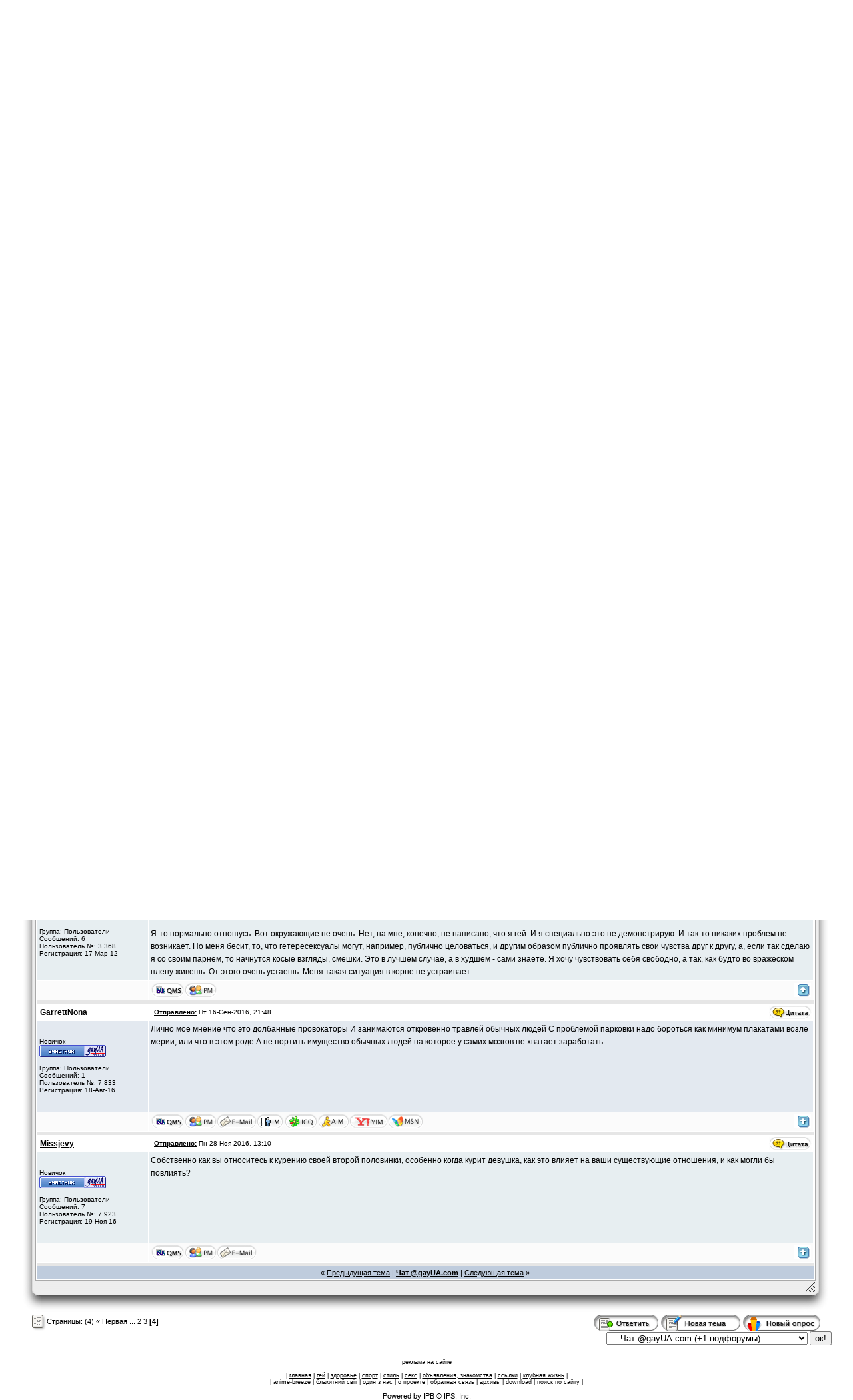

--- FILE ---
content_type: text/html; charset=windows-1251
request_url: http://forum.gayua.com/index.php?showtopic=64&st=30&
body_size: 42899
content:
<!DOCTYPE html PUBLIC "-//W3C//DTD XHTML 1.0 Transitional//EN" "http://www.w3.org/TR/xhtml1/DTD/xhtml1-transitional.dtd"> 
<html xml:lang="en" lang="en" xmlns="http://www.w3.org/1999/xhtml"> 
<head> 
<title>gayUA.com Forum -> Как вы относитесь к публичности своей ориентации?</title> 
<meta http-equiv="content-type" content="text/html; charset=windows-1251" /> 
<link rel="alternate" type="application/rss+xml" title="gayUA.com Forum -> Как вы относитесь к публичности своей ориентации?" href="http://forum.gayua.com/rss.php" /> 
<style type='text/css' media="all">
@import url(css.php?d=4_Mactasti-008/ru.css);
</style> 
 
</head> 

<body>

<div id="ipbwrapper">
<script language='JavaScript' type="text/javascript">
<!--
function buddy_pop() { window.open('index.php?act=buddy&s=6570b4de3224268ec56fcad4f694b8bb','BrowserBuddy','width=250,height=500,resizable=yes,scrollbars=yes'); }
function chat_pop(cw,ch)  { window.open('index.php?s=6570b4de3224268ec56fcad4f694b8bb&act=chat&pop=1','Chat','width='+cw+',height='+ch+',resizable=yes,scrollbars=yes'); }
function multi_page_jump( url_bit, total_posts, per_page )
{
pages = 1; cur_st = parseInt("30"); cur_page  = 1;
if ( total_posts % per_page == 0 ) { pages = total_posts / per_page; }
else { pages = Math.ceil( total_posts / per_page ); }
msg = "Введите номер страницы, к которой хотите перейти." + " " + pages;
if ( cur_st > 0 ) { cur_page = cur_st / per_page; cur_page = cur_page -1; }
show_page = 1;
if ( cur_page < pages )  { show_page = cur_page + 1; }
if ( cur_page >= pages ) { show_page = cur_page - 1; }
else { show_page = cur_page + 1; }
userPage = prompt( msg, show_page );
if ( userPage > 0  ) {
if ( userPage < 1 )     {    userPage = 1;  }
if ( userPage > pages ) { userPage = pages; }
if ( userPage == 1 )    {     start = 0;    }
else { start = (userPage - 1) * per_page; }
window.location = url_bit + "&st=" + start;
}
}
//-->
</script>

<!--IBF.BANNER-->


<table width="100%" border="0" cellpadding="0" cellspacing="0"><tr><td>

<table width="100%" border="0" cellspacing="0" cellpadding="0"><tr>
<td background="style_images/Mactasti-008/ru/header_left.png" width="32" height="25"><img src="style_images/Mactasti-008/ru/header_left.png" width="32" height="25"></td>





<td align="right" valign="top" background="style_images/Mactasti-008/ru/header_middle.png"><a href="http://forum.gayua.com/index.php?s=6570b4de3224268ec56fcad4f694b8bb&amp;act=Help"><img src="style_images/Mactasti-008/ru/header_help.png" height="23" border="0"></a><a href="http://forum.gayua.com/index.php?s=6570b4de3224268ec56fcad4f694b8bb&amp;act=Search&amp;f=12"><img src="style_images/Mactasti-008/ru/header_search.png"  height="23" border="0"></a><a href="http://forum.gayua.com/index.php?s=6570b4de3224268ec56fcad4f694b8bb&amp;act=Members"><img src="style_images/Mactasti-008/ru/header_members.png"  height="23" border="0"></a><a href="http://forum.gayua.com/index.php?s=6570b4de3224268ec56fcad4f694b8bb&amp;act=calendar"><img src="style_images/Mactasti-008/ru/header_calendar.png" height="23" border="0"></a></td>
<td background="style_images/Mactasti-008/ru/header_right.png" width="55" height="25"><img src="style_images/Mactasti-008/ru/header_right.png" width="55" height="25"></td>
</tr>
</table></td>
</tr>
<tr>
<td><table width="100%" border="0" cellspacing="0" cellpadding="0"><tr>
<td background="style_images/Mactasti-008/ru/left.png" width="23"><img src="style_images/Mactasti-008/ru/left.png" width="23" height="1"></td><td>

<div id='logostrip' style=margin-bottom:4px;>

<div style=float:right;padding-top:4px;><small>
<div align=center><table border=0 cellpadding=2 cellspacing=0><tr>
<td>
<td width=6>&nbsp;
<td width=20><a href=http://gayua.com/about/advert.html><img src=/img/b_l_000.gif width=20 height=60 border=0></a>
<td width=488><script language=JavaScript src=http://b.gayua.com/468_top.js type=text/javascript></script>
<td width=6>&nbsp;
<td>
</tr></table></div>
<script language=JavaScript src="/includes/ganalyt.js" type="text/javascript"></script>
</small></div>
<a href='http://forum.gayua.com/index.php?s=6570b4de3224268ec56fcad4f694b8bb&amp;' title='Board Home'><img src='style_images/Mactasti-008/ru/logo.jpg' border="0" /></a>

</div>
<!-- IE6/Win TABLE FIX -->




<table width="100%" id="userlinks" cellspacing="2">
<tr>
<td>Здравствуйте Гость ( <a href='http://forum.gayua.com/index.php?s=6570b4de3224268ec56fcad4f694b8bb&amp;act=Login&amp;CODE=00'>Вход</a> | <a href='http://forum.gayua.com/index.php?s=6570b4de3224268ec56fcad4f694b8bb&amp;act=Reg&amp;CODE=00'>Регистрация</a> )</td>
<td align='right'><a href='http://forum.gayua.com/index.php?s=6570b4de3224268ec56fcad4f694b8bb&amp;act=Reg&amp;CODE=reval'>Выслать повторно письмо для активации</a></td>
</tr>
</table>















<table  width="100%" cellspacing="2" id="submenu">
<tr>
<td width="59%" height="21"><table width="100%" border="0" cellspacing="0" cellpadding="0">
<tr>
<td><img src='style_images/Mactasti-008/ru/nav.gif' border='0'  alt='&gt;' /><a href='http://forum.gayua.com/index.php?s=6570b4de3224268ec56fcad4f694b8bb&amp;act=idx'>gayUA.com Forum</a>&nbsp;-&gt;&nbsp;<a href='http://forum.gayua.com/index.php?s=6570b4de3224268ec56fcad4f694b8bb&amp;act=SC&amp;c=2'>gayUA.com</a>&nbsp;-&gt;&nbsp;<a href='http://forum.gayua.com/index.php?s=6570b4de3224268ec56fcad4f694b8bb&amp;showforum=12'>Чат @gayUA.com</a></td>
</tr>
</table> </td>
<td width="41%" align="right">&nbsp;</td>
</tr>
</table>

</td>
<td background="style_images/Mactasti-008/ru/right.png" width="27" ><img src="style_images/Mactasti-008/ru/right.png" width="27" height="1"></td>
</tr>
</table></td>
</tr>
<tr>
<td><table width="100%" border="0" cellspacing="0" cellpadding="0">
<tr>
<td background="style_images/Mactasti-008/ru/bottom_left.png" width="29" height="52">&nbsp;</td>
<td background="style_images/Mactasti-008/ru/bottom_middle.png">&nbsp;</td>
<td background="style_images/Mactasti-008/ru/bottom_right.png" width="45" height="52">&nbsp;</td>
</tr>
</table></td>
</tr>
</table> 

<script language='javascript' type='text/javascript'>
<!--

function link_to_post(pid)
{
temp = prompt( "Копирование прямой ссылки этой темы, для сохранения ссылки в буфере обмена Вашего компьютера", "http://forum.gayua.com/index.php?s=6570b4de3224268ec56fcad4f694b8bb&amp;showtopic=64&view=findpost&p=" + pid );
return false;
}

function delete_post(theURL) {
if (confirm('Вы действительно хотите удалить это сообщение?')) {
window.location.href=theURL;
}
else {
alert ('Не хотите, как хотите :)');
}
}

function PopUp(url, name, width,height,center,resize,scroll,posleft,postop) {
if (posleft != 0) { x = posleft }
if (postop  != 0) { y = postop  }
if (!scroll) { scroll = 1 }
if (!resize) { resize = 1 }
if ((parseInt (navigator.appVersion) >= 4 ) && (center)) {
X = (screen.width  - width ) / 2;
Y = (screen.height - height) / 2;
}
if (scroll != 0) { scroll = 1 }
var Win = window.open( url, name, 'width='+width+',height='+height+',top='+Y+',left='+X+',resizable='+resize+',scrollbars='+scroll+',location=no,directories=no,status=no,menubar=no,toolbar=no');
}

function ShowHide(id1, id2) {
if (id1 != '') expMenu(id1);
if (id2 != '') expMenu(id2);
}

function expMenu(id) {
var itm = null;
if (document.getElementById) {
itm = document.getElementById(id);
} else if (document.all){
itm = document.all[id];
} else if (document.layers){
itm = document.layers[id];
}

if (!itm) {
// do nothing
}
else if (itm.style) {
if (itm.style.display == "none") { itm.style.display = ""; }
else { itm.style.display = "none"; }
}
else { itm.visibility = "show"; }
}
//-->
</script>

<a name='top'></a>

<table width="100%" cellpadding="0" cellspacing="0" border="0">
<tr>
<td align='left' width="20%" nowrap="nowrap"><a title="Переход на страницу..." href="javascript:multi_page_jump('http://forum.gayua.com/index.php?s=6570b4de3224268ec56fcad4f694b8bb&amp;showtopic=64',38,10);">Страницы:</a> (4)&nbsp;<a href='http://forum.gayua.com/index.php?s=6570b4de3224268ec56fcad4f694b8bb&amp;showtopic=64&amp;st=0' title='Страница: 1'>&laquo; Первая</a>&nbsp;...&nbsp;<a href='http://forum.gayua.com/index.php?s=6570b4de3224268ec56fcad4f694b8bb&amp;showtopic=64&amp;st=10'>2</a>&nbsp;<a href='http://forum.gayua.com/index.php?s=6570b4de3224268ec56fcad4f694b8bb&amp;showtopic=64&amp;st=20'>3</a>&nbsp;<b>[4]</b>&nbsp;&nbsp;( <a href='http://forum.gayua.com/index.php?s=6570b4de3224268ec56fcad4f694b8bb&amp;act=ST&amp;f=12&amp;t=64&amp;view=getnewpost'>Перейти к первому непрочитанному сообщению</a> )</td>
<td align='right' width="80%"><a href='http://forum.gayua.com/index.php?s=6570b4de3224268ec56fcad4f694b8bb&amp;act=Post&amp;CODE=02&amp;f=12&amp;t=64'><img src='style_images/Mactasti-008/ru/t_reply.gif' border='0'  alt='Reply to this topic' /></a><a href='http://forum.gayua.com/index.php?s=6570b4de3224268ec56fcad4f694b8bb&amp;act=Post&amp;CODE=00&amp;f=12' title='Создание новой темы'><img src='style_images/Mactasti-008/ru/t_new.gif' border='0'  alt='Start new topic' /></a><a href='http://forum.gayua.com/index.php?s=6570b4de3224268ec56fcad4f694b8bb&amp;act=Post&amp;CODE=10&amp;f=12'><img src='style_images/Mactasti-008/ru/t_poll.gif' border='0'  alt='Start Poll' /></a>&nbsp;&nbsp;&nbsp;&nbsp;&nbsp;<br><br></td>
</tr>
</table>
<table width="100%" border="0" cellpadding="0" cellspacing="0">
<tr>
<td><table width="100%" border="0" cellspacing="0" cellpadding="0">
<tr>
<td background="style_images/Mactasti-008/ru/top_left.png" width="24" height="33"><img src="style_images/Mactasti-008/ru/top_left.png" width="24" height="33"></td>
<td align="left" valign="middle" background="style_images/Mactasti-008/ru/top_middle.png"><img src='style_images/Mactasti-008/ru/nav_m.gif' border='0'  alt='&gt;' width='8' height='8' />&nbsp;<b>Как вы относитесь к публичности своей ориентации?</b>, Отношение людей к гомосексуалистам</div>
</td>
<td background="style_images/Mactasti-008/ru/top_right.png" width="53" height="33"><img src="style_images/Mactasti-008/ru/top_right.png" width="53" height="33"></td>
</tr>
</table></td>
</tr>
<tr>
<td><table width="100%" border="0" cellspacing="0" cellpadding="0">
<tr>
<td background="style_images/Mactasti-008/ru/left.png" width="23"><img src="style_images/Mactasti-008/ru/left.png" width="23" height="1"></td>
<td><!--{IBF.POLL}--><div align='right' class='postlinksbar'>
<strong><!--{IBF.START_NEW_POLL}--><a href='http://forum.gayua.com/index.php?s=6570b4de3224268ec56fcad4f694b8bb&amp;act=Track&amp;f=12&amp;t=64'><img src="style_images/Mactasti-008/ru/track_this_topic.png"></a><a href='http://forum.gayua.com/index.php?s=6570b4de3224268ec56fcad4f694b8bb&amp;act=Forward&amp;f=12&amp;t=64'><img src="style_images/Mactasti-008/ru/email_this_topic.png"></a><a href='http://forum.gayua.com/index.php?s=6570b4de3224268ec56fcad4f694b8bb&amp;act=Print&amp;client=printer&amp;f=12&amp;t=64'><img src="style_images/Mactasti-008/ru/print_this_topic.png"></a></strong>
</div><!--Begin Msg Number 8651-->
<table width='100%' border='0' cellspacing='1' cellpadding='3'>
<tr>
<td valign='middle' class='row4' width="1%"><a name='entry8651'></a><span class='normalname'><a href='http://forum.gayua.com/index.php?s=6570b4de3224268ec56fcad4f694b8bb&amp;showuser=426'>su1975</a></span></td>
<td class='row4' valign='top' width="99%">

<!-- POSTED DATE DIV -->

<div align='left' class='row4' style='float:left;padding-top:4px;padding-bottom:4px'>
<img src='style_images/Mactasti-008/ru/icon1.gif' alt='' />&nbsp;&nbsp;<span class='postdetails'><b><a title="Показать ссылку этой темы" href="#" onclick="link_to_post(8651); return false;" style="text-decoration:underline">Отправлено:</a></b> Пт 8-Апр-2011, 06:09</span>
</div>

<!-- REPORT / DELETE / EDIT / QUOTE DIV -->

<div align='right'>
<a href='http://forum.gayua.com/index.php?s=6570b4de3224268ec56fcad4f694b8bb&amp;act=Post&amp;CODE=06&amp;f=12&amp;t=64&amp;p=8651'><img src='style_images/Mactasti-008/ru/p_quote.gif' border='0'  alt='Quote Post' /></a>
</div>

</td>
</tr>
<tr>
<td valign='top' class='post2'>
<span class='postdetails'><br /><br />
Psychologist<br />
<img src='/html/team_icons/superuser.gif' border='0' alt='Group Icon' /><br /><br />
Группа: C.Пользователи<br />
Сообщений: 179<br />
Пользователь №: 426<br />
Регистрация: 18-Июн-06<br /><br />
 </span><br />
<!--$ author[field_1]-->
<img src='style_images/Mactasti-008/ru/spacer.gif' alt='' width='160' height='1' /><br />
</td>
<td width='100%' valign='top' class='post2'>
<!-- THE POST 8651 -->
<div class='postcolor'> C транспарантом не хожу, а на прямой вопрос даю ответ - Я Гей&#33;  :D   </div>

<!-- THE POST -->
</td>
</tr>
<tr>
<td class='darkrow3' align='left'><b></b></td>
<td class='darkrow3' nowrap="nowrap" align='left'>

<!-- PM / EMAIL / WWW / MSGR -->

<div align='left' class='darkrow3' style='float:left;width:auto'>
<a href="javascript:PopUp('http://forum.gayua.com/qms.php?only=su1975','QMS_0','500','200','0','1','1','1')" style=color:#600; alt=Quick_Chat><img src='style_images/Mactasti-008/ru/p_qms.gif' border='0'  alt='QMS' /></a><a href='http://forum.gayua.com/index.php?s=6570b4de3224268ec56fcad4f694b8bb&amp;act=Msg&amp;CODE=04&amp;MID=426'><img src='style_images/Mactasti-008/ru/p_pm.gif' border='0'  alt='PM' /></a><a href='http://forum.gayua.com/index.php?s=6570b4de3224268ec56fcad4f694b8bb&amp;act=Mail&amp;CODE=00&amp;MID=426'><img src='style_images/Mactasti-008/ru/p_email.gif' border='0'  alt='Email Poster' /></a><a href='http://vk.com/id185014075' target='_blank'><img src='style_images/Mactasti-008/ru/p_www.gif' border='0'  alt='Users Website' /></a><a href="javascript:PopUp('http://forum.gayua.com/index.php?s=6570b4de3224268ec56fcad4f694b8bb&amp;act=ICQ&amp;MID=426','Pager','450','330','0','1','1','1')"><img src='style_images/Mactasti-008/ru/p_icq.gif' border='0'  alt='ICQ' /></a>
</div>

<!-- REPORT / UP -->

<div align='right'>
<a href='javascript:scroll(0,0);'><img src='style_images/Mactasti-008/ru/p_up.gif' alt='Top' border='0' /></a>
</div>
</td>
</tr>
</table>
<div class='darkrow1' style='height:5px'><!-- --></div><!--Begin Msg Number 9096-->
<table width='100%' border='0' cellspacing='1' cellpadding='3'>
<tr>
<td valign='middle' class='row4' width="1%"><a name='entry9096'></a><span class='normalname'><a href='http://forum.gayua.com/index.php?s=6570b4de3224268ec56fcad4f694b8bb&amp;showuser=2300'>peerTOpeer</a></span></td>
<td class='row4' valign='top' width="99%">

<!-- POSTED DATE DIV -->

<div align='left' class='row4' style='float:left;padding-top:4px;padding-bottom:4px'>
<span class='postdetails'><b><a title="Показать ссылку этой темы" href="#" onclick="link_to_post(9096); return false;" style="text-decoration:underline">Отправлено:</a></b> Пн 5-Сен-2011, 21:57</span>
</div>

<!-- REPORT / DELETE / EDIT / QUOTE DIV -->

<div align='right'>
<a href='http://forum.gayua.com/index.php?s=6570b4de3224268ec56fcad4f694b8bb&amp;act=Post&amp;CODE=06&amp;f=12&amp;t=64&amp;p=9096'><img src='style_images/Mactasti-008/ru/p_quote.gif' border='0'  alt='Quote Post' /></a>
</div>

</td>
</tr>
<tr>
<td valign='top' class='post1'>
<span class='postdetails'><br /><br />
Участник<br />
<img src='/html/team_icons/user.gif' border='0' alt='Group Icon' /><br /><br />
Группа: Пользователи<br />
Сообщений: 27<br />
Пользователь №: 2 300<br />
Регистрация: 6-Ноя-10<br /><br />
 </span><br />
<!--$ author[field_1]-->
<img src='style_images/Mactasti-008/ru/spacer.gif' alt='' width='160' height='1' /><br />
</td>
<td width='100%' valign='top' class='post1'>
<!-- THE POST 9096 -->
<div class='postcolor'> <b>Так это ж супер&#33;&#33;&#33;&#33;&#33;&#33;&#33;&#33;&#33;&#33;&#33;&#33;&#33;</b>  :D  :oops:  :oops:  :oops:  :oops:  :oops:   </div>

<!-- THE POST -->
</td>
</tr>
<tr>
<td class='darkrow3' align='left'><b></b></td>
<td class='darkrow3' nowrap="nowrap" align='left'>

<!-- PM / EMAIL / WWW / MSGR -->

<div align='left' class='darkrow3' style='float:left;width:auto'>
<a href="javascript:PopUp('http://forum.gayua.com/qms.php?only=peerTOpeer','QMS_0','500','200','0','1','1','1')" style=color:#600; alt=Quick_Chat><img src='style_images/Mactasti-008/ru/p_qms.gif' border='0'  alt='QMS' /></a><a href='http://forum.gayua.com/index.php?s=6570b4de3224268ec56fcad4f694b8bb&amp;act=Msg&amp;CODE=04&amp;MID=2300'><img src='style_images/Mactasti-008/ru/p_pm.gif' border='0'  alt='PM' /></a><a href='http://forum.gayua.com/index.php?s=6570b4de3224268ec56fcad4f694b8bb&amp;act=Mail&amp;CODE=00&amp;MID=2300'><img src='style_images/Mactasti-008/ru/p_email.gif' border='0'  alt='Email Poster' /></a><a href="javascript:PopUp('http://forum.gayua.com/index.php?s=6570b4de3224268ec56fcad4f694b8bb&amp;act=ICQ&amp;MID=2300','Pager','450','330','0','1','1','1')"><img src='style_images/Mactasti-008/ru/p_icq.gif' border='0'  alt='ICQ' /></a>
</div>

<!-- REPORT / UP -->

<div align='right'>
<a href='javascript:scroll(0,0);'><img src='style_images/Mactasti-008/ru/p_up.gif' alt='Top' border='0' /></a>
</div>
</td>
</tr>
</table>
<div class='darkrow1' style='height:5px'><!-- --></div><!--Begin Msg Number 9252-->
<table width='100%' border='0' cellspacing='1' cellpadding='3'>
<tr>
<td valign='middle' class='row4' width="1%"><a name='entry9252'></a><span class='normalname'><a href='http://forum.gayua.com/index.php?s=6570b4de3224268ec56fcad4f694b8bb&amp;showuser=2300'>peerTOpeer</a></span></td>
<td class='row4' valign='top' width="99%">

<!-- POSTED DATE DIV -->

<div align='left' class='row4' style='float:left;padding-top:4px;padding-bottom:4px'>
<span class='postdetails'><b><a title="Показать ссылку этой темы" href="#" onclick="link_to_post(9252); return false;" style="text-decoration:underline">Отправлено:</a></b> Чт 24-Ноя-2011, 20:30</span>
</div>

<!-- REPORT / DELETE / EDIT / QUOTE DIV -->

<div align='right'>
<a href='http://forum.gayua.com/index.php?s=6570b4de3224268ec56fcad4f694b8bb&amp;act=Post&amp;CODE=06&amp;f=12&amp;t=64&amp;p=9252'><img src='style_images/Mactasti-008/ru/p_quote.gif' border='0'  alt='Quote Post' /></a>
</div>

</td>
</tr>
<tr>
<td valign='top' class='post2'>
<span class='postdetails'><br /><br />
Участник<br />
<img src='/html/team_icons/user.gif' border='0' alt='Group Icon' /><br /><br />
Группа: Пользователи<br />
Сообщений: 27<br />
Пользователь №: 2 300<br />
Регистрация: 6-Ноя-10<br /><br />
 </span><br />
<!--$ author[field_1]-->
<img src='style_images/Mactasti-008/ru/spacer.gif' alt='' width='160' height='1' /><br />
</td>
<td width='100%' valign='top' class='post2'>
<!-- THE POST 9252 -->
<div class='postcolor'> кому скучно будет))и хочется поговорить даже не о чем:)) <br />можете звонить:)097 892 93 58)) <br />зовут Катя:)  </div>

<!-- THE POST -->
</td>
</tr>
<tr>
<td class='darkrow3' align='left'><b></b></td>
<td class='darkrow3' nowrap="nowrap" align='left'>

<!-- PM / EMAIL / WWW / MSGR -->

<div align='left' class='darkrow3' style='float:left;width:auto'>
<a href="javascript:PopUp('http://forum.gayua.com/qms.php?only=peerTOpeer','QMS_0','500','200','0','1','1','1')" style=color:#600; alt=Quick_Chat><img src='style_images/Mactasti-008/ru/p_qms.gif' border='0'  alt='QMS' /></a><a href='http://forum.gayua.com/index.php?s=6570b4de3224268ec56fcad4f694b8bb&amp;act=Msg&amp;CODE=04&amp;MID=2300'><img src='style_images/Mactasti-008/ru/p_pm.gif' border='0'  alt='PM' /></a><a href='http://forum.gayua.com/index.php?s=6570b4de3224268ec56fcad4f694b8bb&amp;act=Mail&amp;CODE=00&amp;MID=2300'><img src='style_images/Mactasti-008/ru/p_email.gif' border='0'  alt='Email Poster' /></a><a href="javascript:PopUp('http://forum.gayua.com/index.php?s=6570b4de3224268ec56fcad4f694b8bb&amp;act=ICQ&amp;MID=2300','Pager','450','330','0','1','1','1')"><img src='style_images/Mactasti-008/ru/p_icq.gif' border='0'  alt='ICQ' /></a>
</div>

<!-- REPORT / UP -->

<div align='right'>
<a href='javascript:scroll(0,0);'><img src='style_images/Mactasti-008/ru/p_up.gif' alt='Top' border='0' /></a>
</div>
</td>
</tr>
</table>
<div class='darkrow1' style='height:5px'><!-- --></div><!--Begin Msg Number 9302-->
<table width='100%' border='0' cellspacing='1' cellpadding='3'>
<tr>
<td valign='middle' class='row4' width="1%"><a name='entry9302'></a><span class='normalname'><a href='http://forum.gayua.com/index.php?s=6570b4de3224268ec56fcad4f694b8bb&amp;showuser=3224'>incredible</a></span></td>
<td class='row4' valign='top' width="99%">

<!-- POSTED DATE DIV -->

<div align='left' class='row4' style='float:left;padding-top:4px;padding-bottom:4px'>
<span class='postdetails'><b><a title="Показать ссылку этой темы" href="#" onclick="link_to_post(9302); return false;" style="text-decoration:underline">Отправлено:</a></b> Ср 4-Янв-2012, 10:09</span>
</div>

<!-- REPORT / DELETE / EDIT / QUOTE DIV -->

<div align='right'>
<a href='http://forum.gayua.com/index.php?s=6570b4de3224268ec56fcad4f694b8bb&amp;act=Post&amp;CODE=06&amp;f=12&amp;t=64&amp;p=9302'><img src='style_images/Mactasti-008/ru/p_quote.gif' border='0'  alt='Quote Post' /></a>
</div>

</td>
</tr>
<tr>
<td valign='top' class='post1'>
<span class='postdetails'><br /><br />
Участник<br />
<img src='/html/team_icons/user.gif' border='0' alt='Group Icon' /><br /><br />
Группа: Пользователи<br />
Сообщений: 10<br />
Пользователь №: 3 224<br />
Регистрация: 4-Янв-12<br /><br />
 </span><br />
<!--$ author[field_1]-->
<img src='style_images/Mactasti-008/ru/spacer.gif' alt='' width='160' height='1' /><br />
</td>
<td width='100%' valign='top' class='post1'>
<!-- THE POST 9302 -->
<div class='postcolor'> Если и спалюсь,абсолютно хладнокровно)) я и укусить могу ;)  :D   </div>

<!-- THE POST -->
</td>
</tr>
<tr>
<td class='darkrow3' align='left'><b></b></td>
<td class='darkrow3' nowrap="nowrap" align='left'>

<!-- PM / EMAIL / WWW / MSGR -->

<div align='left' class='darkrow3' style='float:left;width:auto'>
<a href="javascript:PopUp('http://forum.gayua.com/qms.php?only=incredible','QMS_0','500','200','0','1','1','1')" style=color:#600; alt=Quick_Chat><img src='style_images/Mactasti-008/ru/p_qms.gif' border='0'  alt='QMS' /></a><a href='http://forum.gayua.com/index.php?s=6570b4de3224268ec56fcad4f694b8bb&amp;act=Msg&amp;CODE=04&amp;MID=3224'><img src='style_images/Mactasti-008/ru/p_pm.gif' border='0'  alt='PM' /></a><a href='http://forum.gayua.com/index.php?s=6570b4de3224268ec56fcad4f694b8bb&amp;act=Mail&amp;CODE=00&amp;MID=3224'><img src='style_images/Mactasti-008/ru/p_email.gif' border='0'  alt='Email Poster' /></a>
</div>

<!-- REPORT / UP -->

<div align='right'>
<a href='javascript:scroll(0,0);'><img src='style_images/Mactasti-008/ru/p_up.gif' alt='Top' border='0' /></a>
</div>
</td>
</tr>
</table>
<div class='darkrow1' style='height:5px'><!-- --></div><!--Begin Msg Number 9427-->
<table width='100%' border='0' cellspacing='1' cellpadding='3'>
<tr>
<td valign='middle' class='row4' width="1%"><a name='entry9427'></a><span class='normalname'><a href='http://forum.gayua.com/index.php?s=6570b4de3224268ec56fcad4f694b8bb&amp;showuser=3314'>Иосиф</a></span></td>
<td class='row4' valign='top' width="99%">

<!-- POSTED DATE DIV -->

<div align='left' class='row4' style='float:left;padding-top:4px;padding-bottom:4px'>
<span class='postdetails'><b><a title="Показать ссылку этой темы" href="#" onclick="link_to_post(9427); return false;" style="text-decoration:underline">Отправлено:</a></b> Пн 27-Фев-2012, 18:03</span>
</div>

<!-- REPORT / DELETE / EDIT / QUOTE DIV -->

<div align='right'>
<a href='http://forum.gayua.com/index.php?s=6570b4de3224268ec56fcad4f694b8bb&amp;act=Post&amp;CODE=06&amp;f=12&amp;t=64&amp;p=9427'><img src='style_images/Mactasti-008/ru/p_quote.gif' border='0'  alt='Quote Post' /></a>
</div>

</td>
</tr>
<tr>
<td valign='top' class='post2'>
<span class='postdetails'><br /><br />
Новичок<br />
<img src='/html/team_icons/user.gif' border='0' alt='Group Icon' /><br /><br />
Группа: Пользователи<br />
Сообщений: 4<br />
Пользователь №: 3 314<br />
Регистрация: 27-Фев-12<br /><br />
 </span><br />
<!--$ author[field_1]-->
<img src='style_images/Mactasti-008/ru/spacer.gif' alt='' width='160' height='1' /><br />
</td>
<td width='100%' valign='top' class='post2'>
<!-- THE POST 9427 -->
<div class='postcolor'> Не думаю,что готов это открыто признать. <br />Не так воспитан.  </div>

<!-- THE POST -->
</td>
</tr>
<tr>
<td class='darkrow3' align='left'><b></b></td>
<td class='darkrow3' nowrap="nowrap" align='left'>

<!-- PM / EMAIL / WWW / MSGR -->

<div align='left' class='darkrow3' style='float:left;width:auto'>
<a href="javascript:PopUp('http://forum.gayua.com/qms.php?only=Иосиф','QMS_0','500','200','0','1','1','1')" style=color:#600; alt=Quick_Chat><img src='style_images/Mactasti-008/ru/p_qms.gif' border='0'  alt='QMS' /></a><a href='http://forum.gayua.com/index.php?s=6570b4de3224268ec56fcad4f694b8bb&amp;act=Msg&amp;CODE=04&amp;MID=3314'><img src='style_images/Mactasti-008/ru/p_pm.gif' border='0'  alt='PM' /></a><a href='http://forum.gayua.com/index.php?s=6570b4de3224268ec56fcad4f694b8bb&amp;act=Mail&amp;CODE=00&amp;MID=3314'><img src='style_images/Mactasti-008/ru/p_email.gif' border='0'  alt='Email Poster' /></a>
</div>

<!-- REPORT / UP -->

<div align='right'>
<a href='javascript:scroll(0,0);'><img src='style_images/Mactasti-008/ru/p_up.gif' alt='Top' border='0' /></a>
</div>
</td>
</tr>
</table>
<div class='darkrow1' style='height:5px'><!-- --></div><!--Begin Msg Number 9485-->
<table width='100%' border='0' cellspacing='1' cellpadding='3'>
<tr>
<td valign='middle' class='row4' width="1%"><a name='entry9485'></a><span class='normalname'><a href='http://forum.gayua.com/index.php?s=6570b4de3224268ec56fcad4f694b8bb&amp;showuser=3368'>Челси</a></span></td>
<td class='row4' valign='top' width="99%">

<!-- POSTED DATE DIV -->

<div align='left' class='row4' style='float:left;padding-top:4px;padding-bottom:4px'>
<img src='style_images/Mactasti-008/ru/icon7.gif' alt='' />&nbsp;&nbsp;<span class='postdetails'><b><a title="Показать ссылку этой темы" href="#" onclick="link_to_post(9485); return false;" style="text-decoration:underline">Отправлено:</a></b> Сб 17-Мар-2012, 04:16</span>
</div>

<!-- REPORT / DELETE / EDIT / QUOTE DIV -->

<div align='right'>
<a href='http://forum.gayua.com/index.php?s=6570b4de3224268ec56fcad4f694b8bb&amp;act=Post&amp;CODE=06&amp;f=12&amp;t=64&amp;p=9485'><img src='style_images/Mactasti-008/ru/p_quote.gif' border='0'  alt='Quote Post' /></a>
</div>

</td>
</tr>
<tr>
<td valign='top' class='post1'>
<span class='postdetails'><br /><br />
Новичок<br />
<img src='/html/team_icons/user.gif' border='0' alt='Group Icon' /><br /><br />
Группа: Пользователи<br />
Сообщений: 6<br />
Пользователь №: 3 368<br />
Регистрация: 17-Мар-12<br /><br />
 </span><br />
<!--$ author[field_1]-->
<img src='style_images/Mactasti-008/ru/spacer.gif' alt='' width='160' height='1' /><br />
</td>
<td width='100%' valign='top' class='post1'>
<!-- THE POST 9485 -->
<div class='postcolor'> <!--QuoteBegin-alive+Сб 30-Окт-2004, 22:17--></div><table border='0' align='center' width='95%' cellpadding='3' cellspacing='1'><tr><td><b>QUOTE</b> (alive &#064; Сб 30-Окт-2004, 22:17)</td></tr><tr><td id='QUOTE'><!--QuoteEBegin-->Хотел бы узнать, как вы относитесь кпубличности Вашей ориентации? Вы это скрываете или на каждом углу объявляете...<!--QuoteEnd--></td></tr></table><div class='postcolor'><!--QuoteEEnd--> <br />Я-то нормально отношусь. Вот окружающие не очень. Нет, на мне, конечно, не написано, что я гей. И я специально это не демонстрирую. И так-то никаких проблем не возникает. Но меня бесит, то, что гетересексуалы могут, например, публично целоваться, и другим образом публично проявлять свои чувства друг к другу, а, если так сделаю я со своим парнем, то начнутся косые взгляды, смешки. Это в лучшем случае, а в худшем - сами знаете. Я хочу чувствовать себя свободно, а так, как будто во вражеском  плену живешь. От этого очень устаешь. Меня такая ситуация в корне не устраивает.   </div>

<!-- THE POST -->
</td>
</tr>
<tr>
<td class='darkrow3' align='left'><b></b></td>
<td class='darkrow3' nowrap="nowrap" align='left'>

<!-- PM / EMAIL / WWW / MSGR -->

<div align='left' class='darkrow3' style='float:left;width:auto'>
<a href="javascript:PopUp('http://forum.gayua.com/qms.php?only=Челси','QMS_0','500','200','0','1','1','1')" style=color:#600; alt=Quick_Chat><img src='style_images/Mactasti-008/ru/p_qms.gif' border='0'  alt='QMS' /></a><a href='http://forum.gayua.com/index.php?s=6570b4de3224268ec56fcad4f694b8bb&amp;act=Msg&amp;CODE=04&amp;MID=3368'><img src='style_images/Mactasti-008/ru/p_pm.gif' border='0'  alt='PM' /></a>
</div>

<!-- REPORT / UP -->

<div align='right'>
<a href='javascript:scroll(0,0);'><img src='style_images/Mactasti-008/ru/p_up.gif' alt='Top' border='0' /></a>
</div>
</td>
</tr>
</table>
<div class='darkrow1' style='height:5px'><!-- --></div><!--Begin Msg Number 11684-->
<table width='100%' border='0' cellspacing='1' cellpadding='3'>
<tr>
<td valign='middle' class='row4' width="1%"><a name='entry11684'></a><span class='normalname'><a href='http://forum.gayua.com/index.php?s=6570b4de3224268ec56fcad4f694b8bb&amp;showuser=7833'>GarrettNona</a></span></td>
<td class='row4' valign='top' width="99%">

<!-- POSTED DATE DIV -->

<div align='left' class='row4' style='float:left;padding-top:4px;padding-bottom:4px'>
<span class='postdetails'><b><a title="Показать ссылку этой темы" href="#" onclick="link_to_post(11684); return false;" style="text-decoration:underline">Отправлено:</a></b> Пт 16-Сен-2016, 21:48</span>
</div>

<!-- REPORT / DELETE / EDIT / QUOTE DIV -->

<div align='right'>
<a href='http://forum.gayua.com/index.php?s=6570b4de3224268ec56fcad4f694b8bb&amp;act=Post&amp;CODE=06&amp;f=12&amp;t=64&amp;p=11684'><img src='style_images/Mactasti-008/ru/p_quote.gif' border='0'  alt='Quote Post' /></a>
</div>

</td>
</tr>
<tr>
<td valign='top' class='post2'>
<span class='postdetails'><br /><br />
Новичок<br />
<img src='/html/team_icons/user.gif' border='0' alt='Group Icon' /><br /><br />
Группа: Пользователи<br />
Сообщений: 1<br />
Пользователь №: 7 833<br />
Регистрация: 18-Авг-16<br /><br />
 </span><br />
<!--$ author[field_1]-->
<img src='style_images/Mactasti-008/ru/spacer.gif' alt='' width='160' height='1' /><br />
</td>
<td width='100%' valign='top' class='post2'>
<!-- THE POST 11684 -->
<div class='postcolor'> Лично мое мнение что это долбанные провокаторы И занимаются откровенно травлей обычных людей С проблемой парковки надо бороться как минимум плакатами возле мерии, или что в этом роде А не портить имущество обычных людей на которое у самих мозгов не хватает заработать  </div>

<!-- THE POST -->
</td>
</tr>
<tr>
<td class='darkrow3' align='left'><b></b></td>
<td class='darkrow3' nowrap="nowrap" align='left'>

<!-- PM / EMAIL / WWW / MSGR -->

<div align='left' class='darkrow3' style='float:left;width:auto'>
<a href="javascript:PopUp('http://forum.gayua.com/qms.php?only=GarrettNona','QMS_0','500','200','0','1','1','1')" style=color:#600; alt=Quick_Chat><img src='style_images/Mactasti-008/ru/p_qms.gif' border='0'  alt='QMS' /></a><a href='http://forum.gayua.com/index.php?s=6570b4de3224268ec56fcad4f694b8bb&amp;act=Msg&amp;CODE=04&amp;MID=7833'><img src='style_images/Mactasti-008/ru/p_pm.gif' border='0'  alt='PM' /></a><a href='http://forum.gayua.com/index.php?s=6570b4de3224268ec56fcad4f694b8bb&amp;act=Mail&amp;CODE=00&amp;MID=7833'><img src='style_images/Mactasti-008/ru/p_email.gif' border='0'  alt='Email Poster' /></a><a href="javascript:PopUp('http://forum.gayua.com/index.php?s=6570b4de3224268ec56fcad4f694b8bb&amp;act=integ&amp;MID=7833','Pager','750','450','0','1','1','1')"><img src='style_images/Mactasti-008/ru/p_im.gif' border='0'  alt='Integrity Messenger IM' /></a><a href="javascript:PopUp('http://forum.gayua.com/index.php?s=6570b4de3224268ec56fcad4f694b8bb&amp;act=ICQ&amp;MID=7833','Pager','450','330','0','1','1','1')"><img src='style_images/Mactasti-008/ru/p_icq.gif' border='0'  alt='ICQ' /></a><a href="javascript:PopUp('http://forum.gayua.com/index.php?s=6570b4de3224268ec56fcad4f694b8bb&amp;act=AOL&amp;MID=7833','Pager','450','330','0','1','1','1')"><img src='style_images/Mactasti-008/ru/p_aim.gif' border='0'  alt='AOL' /></a><a href="javascript:PopUp('http://forum.gayua.com/index.php?s=6570b4de3224268ec56fcad4f694b8bb&amp;act=YAHOO&amp;MID=7833','Pager','450','330','0','1','1','1')"><img src='style_images/Mactasti-008/ru/p_yim.gif' border='0' alt='Yahoo' /></a><a href="javascript:PopUp('http://forum.gayua.com/index.php?s=6570b4de3224268ec56fcad4f694b8bb&amp;act=MSN&amp;MID=7833','Pager','450','330','0','1','1','1')"><img src='style_images/Mactasti-008/ru/p_msn.gif' border='0' alt='MSN' /></a>
</div>

<!-- REPORT / UP -->

<div align='right'>
<a href='javascript:scroll(0,0);'><img src='style_images/Mactasti-008/ru/p_up.gif' alt='Top' border='0' /></a>
</div>
</td>
</tr>
</table>
<div class='darkrow1' style='height:5px'><!-- --></div><!--Begin Msg Number 11764-->
<table width='100%' border='0' cellspacing='1' cellpadding='3'>
<tr>
<td valign='middle' class='row4' width="1%"><a name='entry11764'></a><span class='normalname'><a href='http://forum.gayua.com/index.php?s=6570b4de3224268ec56fcad4f694b8bb&amp;showuser=7923'>Missjevy</a></span></td>
<td class='row4' valign='top' width="99%">

<!-- POSTED DATE DIV -->

<div align='left' class='row4' style='float:left;padding-top:4px;padding-bottom:4px'>
<span class='postdetails'><b><a title="Показать ссылку этой темы" href="#" onclick="link_to_post(11764); return false;" style="text-decoration:underline">Отправлено:</a></b> Пн 28-Ноя-2016, 13:10</span>
</div>

<!-- REPORT / DELETE / EDIT / QUOTE DIV -->

<div align='right'>
<a href='http://forum.gayua.com/index.php?s=6570b4de3224268ec56fcad4f694b8bb&amp;act=Post&amp;CODE=06&amp;f=12&amp;t=64&amp;p=11764'><img src='style_images/Mactasti-008/ru/p_quote.gif' border='0'  alt='Quote Post' /></a>
</div>

</td>
</tr>
<tr>
<td valign='top' class='post1'>
<span class='postdetails'><br /><br />
Новичок<br />
<img src='/html/team_icons/user.gif' border='0' alt='Group Icon' /><br /><br />
Группа: Пользователи<br />
Сообщений: 7<br />
Пользователь №: 7 923<br />
Регистрация: 19-Ноя-16<br /><br />
 </span><br />
<!--$ author[field_1]-->
<img src='style_images/Mactasti-008/ru/spacer.gif' alt='' width='160' height='1' /><br />
</td>
<td width='100%' valign='top' class='post1'>
<!-- THE POST 11764 -->
<div class='postcolor'> Собственно как вы относитесь к курению своей второй половинки, особенно когда курит девушка, как это влияет на ваши существующие отношения, и как могли бы повлиять?  </div>

<!-- THE POST -->
</td>
</tr>
<tr>
<td class='darkrow3' align='left'><b></b></td>
<td class='darkrow3' nowrap="nowrap" align='left'>

<!-- PM / EMAIL / WWW / MSGR -->

<div align='left' class='darkrow3' style='float:left;width:auto'>
<a href="javascript:PopUp('http://forum.gayua.com/qms.php?only=Missjevy','QMS_0','500','200','0','1','1','1')" style=color:#600; alt=Quick_Chat><img src='style_images/Mactasti-008/ru/p_qms.gif' border='0'  alt='QMS' /></a><a href='http://forum.gayua.com/index.php?s=6570b4de3224268ec56fcad4f694b8bb&amp;act=Msg&amp;CODE=04&amp;MID=7923'><img src='style_images/Mactasti-008/ru/p_pm.gif' border='0'  alt='PM' /></a><a href='http://forum.gayua.com/index.php?s=6570b4de3224268ec56fcad4f694b8bb&amp;act=Mail&amp;CODE=00&amp;MID=7923'><img src='style_images/Mactasti-008/ru/p_email.gif' border='0'  alt='Email Poster' /></a>
</div>

<!-- REPORT / UP -->

<div align='right'>
<a href='javascript:scroll(0,0);'><img src='style_images/Mactasti-008/ru/p_up.gif' alt='Top' border='0' /></a>
</div>
</td>
</tr>
</table>
<div class='darkrow1' style='height:5px'><!-- --></div><!--IBF.TOPIC_ACTIVE-->
<div class="activeuserstrip" align="center">&laquo; <a href='http://forum.gayua.com/index.php?s=6570b4de3224268ec56fcad4f694b8bb&amp;showtopic=64&amp;view=old'>Предыдущая тема</a> &#0124; <strong><a href='http://forum.gayua.com/index.php?s=6570b4de3224268ec56fcad4f694b8bb&amp;showforum=12'>Чат @gayUA.com</a></strong> &#0124; <a href='http://forum.gayua.com/index.php?s=6570b4de3224268ec56fcad4f694b8bb&amp;showtopic=64&amp;view=new'>Следующая тема</a> &raquo;</div>
</div></td>
<td background="style_images/Mactasti-008/ru/right.png" width="27" ></td>
</tr>
</table></td>
</tr>
<tr>
<td><table width="100%" border="0" cellspacing="0" cellpadding="0">
<tr>
<td background="style_images/Mactasti-008/ru/bottom_left.png" width="29" height="52"></td>
<td background="style_images/Mactasti-008/ru/bottom_middle.png">&nbsp;</td>
<td background="style_images/Mactasti-008/ru/bottom_right.png" width="45" height="52"></td>
</tr>
</table></td>
</tr>
</table>
<table width="100%" cellpadding="0" cellspacing="0" border="0">
<tr>
<td align='left' width="20%" nowrap="nowrap"></td>
</tr>
</table>
</td>
<div align='left' class="pagelinks">&nbsp;&nbsp;&nbsp;&nbsp;&nbsp;<a href="javascript:ShowHide('topic_open','topic_closed')" title="Раскрыть опции темы"><img src='style_images/Mactasti-008/ru/t_options.gif' border='0'  alt='Topic Options' /></a><a title="Переход на страницу..." href="javascript:multi_page_jump('http://forum.gayua.com/index.php?s=6570b4de3224268ec56fcad4f694b8bb&amp;showtopic=64',38,10);">Страницы:</a> (4)&nbsp;<a href='http://forum.gayua.com/index.php?s=6570b4de3224268ec56fcad4f694b8bb&amp;showtopic=64&amp;st=0' title='Страница: 1'>&laquo; Первая</a>&nbsp;...&nbsp;<a href='http://forum.gayua.com/index.php?s=6570b4de3224268ec56fcad4f694b8bb&amp;showtopic=64&amp;st=10'>2</a>&nbsp;<a href='http://forum.gayua.com/index.php?s=6570b4de3224268ec56fcad4f694b8bb&amp;showtopic=64&amp;st=20'>3</a>&nbsp;<b>[4]</b>&nbsp;</div>
<div align='right'><a href='http://forum.gayua.com/index.php?s=6570b4de3224268ec56fcad4f694b8bb&amp;act=Post&amp;CODE=02&amp;f=12&amp;t=64'><img src='style_images/Mactasti-008/ru/t_reply.gif' border='0'  alt='Reply to this topic' /></a><!--IBF.QUICK_REPLY_CLOSED--><a href='http://forum.gayua.com/index.php?s=6570b4de3224268ec56fcad4f694b8bb&amp;act=Post&amp;CODE=00&amp;f=12' title='Создание новой темы'><img src='style_images/Mactasti-008/ru/t_new.gif' border='0'  alt='Start new topic' /></a><a href='http://forum.gayua.com/index.php?s=6570b4de3224268ec56fcad4f694b8bb&amp;act=Post&amp;CODE=10&amp;f=12'><img src='style_images/Mactasti-008/ru/t_poll.gif' border='0'  alt='Start Poll' /></a>&nbsp;&nbsp;&nbsp;&nbsp;&nbsp;</div>
<!--IBF.QUICK_REPLY_OPEN-->
<div id='topic_open' style='display:none;z-index:2;'>
<div class="tableborder">
<div class='maintitle'><img src='style_images/Mactasti-008/ru/nav_m.gif' border='0'  alt='&gt;' width='8' height='8' />&nbsp;<a href="javascript:ShowHide('topic_open','topic_closed')">Скрыть опции темы</a></div>
<div class='tablepad'>
<b><a href='http://forum.gayua.com/index.php?s=6570b4de3224268ec56fcad4f694b8bb&amp;act=Track&amp;f=12&amp;t=64'>Подписаться на тему</a></b>
<br />
<span class='desc'>Уведомление на e-mail об ответах в тему, во время Вашего отсутствия на форуме.</span>
<br /><br />
<b><a href='http://forum.gayua.com/index.php?s=6570b4de3224268ec56fcad4f694b8bb&amp;act=Track&amp;f=12&amp;type=forum'>Подписка на этот форум</a></b>
<br />
<span class='desc'>Уведомление на e-mail о новых темах на форуме, во время Вашего отсутствия на форуме.</span>
<br /><br />
<b><a href='http://forum.gayua.com/index.php?s=6570b4de3224268ec56fcad4f694b8bb&amp;act=Print&amp;client=choose&amp;f=12&amp;t=64'>Скачать/Распечатать тему</a></b>
<br />
<span class='desc'>Скачивание темы в различных форматах или просмотр версии для печати этой темы.</span>
</div>
</div>
</div>

<div align='right'><form onsubmit="if(document.jumpmenu.f.value == -1){return false;}" action='http://forum.gayua.com/index.php?s=6570b4de3224268ec56fcad4f694b8bb&amp;act=SF' method='get' name='jumpmenu'>
						 <input type='hidden' name='act' value='SF' />
<input type='hidden' name='s' value='6570b4de3224268ec56fcad4f694b8bb' />
						 <select name='f' onchange="if(this.options[this.selectedIndex].value != -1){ document.jumpmenu.submit() }" class='forminput'>
						 <optgroup label="Перейти на сайт">
						  <option value='sj_home'>Главная страница форума</option>
						  <option value='sj_search'>Поиск</option>
						  <option value='sj_help'>Помощь</option>
						 </optgroup>
						 <optgroup label="Переход по форумам"><option value='-1'>Ты</option>
<option value="7">&nbsp;&nbsp;- Здоровье  (+2 подфорумы)</option>
<option value="16">&nbsp;&nbsp;- Личность  (+1 подфорумы)</option>
<option value="13">&nbsp;&nbsp;- Отношения  (+1 подфорумы)</option>
<option value="14">&nbsp;&nbsp;- Путешествия  (+1 подфорумы)</option>
<option value="8">&nbsp;&nbsp;- Клубная жизнь  (+1 подфорумы)</option>
<option value='-1'>Общество</option>
<option value="4">&nbsp;&nbsp;- События  (+2 подфорумы)</option>
<option value="5">&nbsp;&nbsp;- Права и дискриминация  (+1 подфорумы)</option>
<option value="6">&nbsp;&nbsp;- Трудоустройство  (+1 подфорумы)</option>
<option value='-1'>Разное</option>
<option value="9">&nbsp;&nbsp;- Культура и искусство  (+1 подфорумы)</option>
<option value="37">&nbsp;&nbsp;- Развлечения </option><!--fx:37-->
<option value="19">&nbsp;&nbsp;- Флуд  (+1 подфорумы)</option>
<option value='-1'>gayUA.com</option>
<option value="3">&nbsp;&nbsp;- Форумы на gayUA.com  (+1 подфорумы)</option>
<option value="12" selected="selected">&nbsp;&nbsp;- Чат @gayUA.com  (+1 подфорумы)</option>
<option value="2">&nbsp;&nbsp;- gayUA.com - о проекте  (+1 подфорумы)</option>
</optgroup>
</select>&nbsp;<input type='submit' value='ок!' class='forminput' /></form></div>
 

<small><NOINDEX>     <br><div align=center> <span id=cnt><script language=JavaScript src=/c0.unt.js type=text/javascript></script></span> <script language="JavaScript" src=http://b.gayua.com/468_btm.js></script>&nbsp;&nbsp;<script language="JavaScript" src=/ad.js></script><br><a href=/about/advert.html target=_blank class=wtd>реклама на сайте</a><br> <br> </div>  </NOINDEX> <div class=links_bottom align=center> | <a href=http://gayua.com/main.html>главная</a> | <a href=http://gayua.com/gay/>гей</a> | <a href=http://gayua.com/health/>здоровье</a> | <a href=http://gayua.com/fitness/>спорт</a> | <a href=http://gayua.com/style/>стиль</a> | <a href=http://gayua.com/sex/>секс</a> | <a href=http://board.gayua.com/>объявления, знакомства</a> | <a href=http://gayua.com/links>ссылки</a> | <a href=http://gayua.com/club/>клубная жизнь</a> |<br> | <a href=http://gayua.com/anime/>anime-breeze</a> | <a href=http://gayua.com/blueworld>блакитний свiт</a> | <a href=http://intl.gayua.com/on/>один з нас</a> | <a href=http://gayua.com/about/>о проекте</a> | <a href=/feedback.html>обратная связь</a> | <a href=http://gayua.com/archive/>архивы</a> | <a href=http://gayua.com/download/>download</a> | <a href=http://gayua.com/cgi/site-search/search.cgi>поиск по сайту</a> |<br><br>      </div> </small>
<!-- C -->
<div align='center' class='copyright'>Powered by IPB &copy;&nbsp;IPS, Inc.</div>
</div>
</body> 
</html>



--- FILE ---
content_type: text/css;charset=UTF-8
request_url: http://forum.gayua.com/css.php?d=4_Mactasti-008/ru.css
body_size: 6843
content:
html { overflow-x: auto }
BODY { font-family: Verdana, Tahoma, Arial, sans-serif; font-size: 11px; color: #000; margin: 0px; padding: 0px; background-color: #FFF; text-align: center }
TABLE, TR, TD { font-family: Verdana, Tahoma, Arial, sans-serif; font-size: 11px; color: #000 }
#ipbwrapper { text-align: left; width: 95%; margin-left: auto; margin-right: auto }
#ipbwrapper img { vertical-align: middle; border: 0px }
a:link, a:visited, a:active { text-decoration: underline; color: #000 }
a:hover { color: #465584; text-decoration: underline }
fieldset.search { padding: 6px; line-height: 150% }
label { cursor: pointer }
form { display: inline }
img.attach { border: 2px outset #EEF2F7; padding: 2px }
.googleroot { padding: 6px; line-height: 130% }
.googlechild { padding: 6px; margin-left: 30px; line-height: 130% }
.googlebottom, .googlebottom a:link, .googlebottom a:visited, .googlebottom a:active { font-size: 11px; color: #3A4F6C }
.googlish, .googlish a:link, .googlish a:visited, .googlish a:active { font-size: 14px; font-weight: bold; color: #00D }
.googlepagelinks { font-size: 1.1em; letter-spacing: 1px }
.googlesmall, .googlesmall a:link, .googlesmall a:active, .googlesmall a:visited { font-size: 10px; color: #434951 }
li.helprow { padding: 0px; margin: 0px 0px 10px 0px }
ul#help { padding: 0px 0px 0px 15px }
option.cat { font-weight: bold }
option.sub { font-weight: bold; color: #555 }
.caldate { text-align: right; font-weight: bold; font-size: 11px; color: #777; background-color: #DFE6EF; padding: 4px; margin: 0px }
.warngood { color: green }
.warnbad { color: red }
#padandcenter { margin-left: auto; margin-right: auto; text-align: center; padding: 14px 0px 14px 0px }
#profilename { font-size: 28px; font-weight: bold }
#calendarname { font-size: 22px; font-weight: bold }
#photowrap { padding: 6px }
#phototitle { font-size: 24px; border-bottom: 1px solid black }
#photoimg { text-align: center; margin-top: 15px }
#ucpmenu { line-height: 150%; width: 22%; border: 1px solid #345487; background-color: #F5F9FD }
#ucpmenu p { padding: 2px 5px 6px 9px; margin: 0px }
#ucpcontent { background-color: #F5F9FD; border: 1px solid #345487; line-height: 150%; width: auto }
#ucpcontent p { padding: 10px; margin: 0px }
#ipsbanner { position: absolute; top: 1px; right: 5% }
#logostrip { border: 1px solid #345487; background-color: #ffffff; padding: 0px; margin: 0px }
#submenu { border: 1px solid #BCD0ED; background-color: ##000000; font-size: 10px; margin: 3px 0px 3px 0px; color: #3A4F6C; font-weight: bold }
#submenu a:link, #submenu  a:visited, #submenu a:active { font-weight: bold; font-size: 10px; text-decoration: none; color: #3A4F6C }
#userlinks { border: 1px solid #C2CFDF; background-color: #F0F5FA }
#navstrip { font-weight: bold; padding: 6px 0px 6px 0px }
.activeuserstrip { background-color: #BFCCDD; padding: 4px }
.pformstrip { background-color: #EEF2F7; color: #3A4F6C; font-weight: bold; padding: 7px; margin-top: 1px }
.pformleft { background-color: #F5F9FD; padding: 6px; margin-top: 1px; width: 25%; border-top: 1px solid #C2CFDF; border-right: 1px solid #C2CFDF }
.pformleftw { background-color: #F5F9FD; padding: 6px; margin-top: 1px; width: 40%; border-top: 1px solid #C2CFDF; border-right: 1px solid #C2CFDF }
.pformright { background-color: #F5F9FD; padding: 6px; margin-top: 1px; border-top: 1px solid #C2CFDF }
.signature { font-size: 10px; color: #339; line-height: 150% }
.postdetails { font-size: 10px }
.postcolor { font-size: 12px; line-height: 160% }
.normalname { font-size: 12px; font-weight: bold; color: #003 }
.normalname a:link, .normalname a:visited, .normalname a:active { font-size: 12px }
.unreg { font-size: 11px; font-weight: bold; color: #900 }
.post1 { background-color: #E7EEF1 }
.post2 { background-color: #E3E9F0 }
.postlinksbar { background-color: #D1DCEB; padding: 0px; margin-top: 1px; font-size: 10px; background-image: url(style_images/Mactasti-008/ru/tile_sub.gif) }
.row1 { background-color: #F5F9FD }
.row2 { background-color: #EEF2F7 }
.row3 { background-color: #EEF2F7 }
.row4 { background-color: #ffffff; border: 1px; padding: 2px 2px 2px 4px }
.darkrow1 { background-color: #E6E6E6; color: #4C77B6 }
.darkrow2 { background-color: #BFCCDD; color: #000000 }
.darkrow3 { background-color: #fbfbfb; color: #3A4F6C }
.hlight { background-color: #DFE6EF }
.dlight { background-color: #EEF2F7 }
.titlemedium { font-weight: bold; color: #000000; background-color: #E3E9F0; padding: 5px; margin: 0px }
.titlemedium  a:link, .titlemedium  a:visited, .titlemedium  a:active { text-decoration: underline; color: #3A4F6C }
.maintitle { vertical-align: middle; font-weight: bold; color: #6699ff; background-color: #E3E9F0; padding: 8px 0px 8px 5px }
.maintitle a:link, .maintitle  a:visited, .maintitle  a:active { text-decoration: none; color: #6699ff }
.maintitle a:hover { text-decoration: underline }
.plainborder { border: 1px solid #E3E9F0; background-color: #E3E9F0 }
.tableborder { border: 1px solid #E3E9F0; background-color: #000000; padding: 1; margin: 0 }
.tablefill { border: 1px solid #E3E9F0; background-color: #E3E9F0; padding: 6px }
.tablepad { background-color: #E3E9F0; padding: 1px }
.tablebasic { width: 100%; padding: 0px 0px 0px 0px; margin: 0px; border: 0px }
.wrapmini { float: left; line-height: 1.5em; width: 25% }
.pagelinks { float: left; line-height: 1.2em; width: 35% }
.desc { font-size: 10px; color: #333333 }
.edit { font-size: 9px }
.moddiv { margin: 0px; padding: 0px; background-color: #F1F1FD; border: 1px dotted #000; border-left-color: #6060FF }
.exdiv { margin: 0px; padding: 0px; background-color: #FEF2F2; border: 1px dotted #000; border-left: 1px solid #FF6060 }

#QUOTE,#CODE,#HIDE,#HIDEERROR,#WARN,#EXCLAIM {background-color:#EAEFF4;}
#QUOTE { white-space: normal; font-family: Verdana, Arial; font-size: 11px; color: #465584; border: 1px dotted #99A; padding: 4px;}
#CODE { white-space: normal; font-family: Courier, Courier New, Verdana, Arial; font-size: 11px; color: #465584; border: 1px dotted #99A; padding: 4px;}
#HIDE { font-family: Tahoma, Verdana, Arial; font-size: 11px; color: #465584; border: 1px dotted #99A; padding: 4px }
#HIDEERROR { font-family: Tahoma, Verdana, Arial; font-size: 11px; color: #F00; border: 1px dotted #99A; padding: 4px }
#WARN { border: 1px dotted #99A; border-left-color: #6060FF; padding: 0px; margin: 4px }
#EXCLAIM { border: 1px dotted #99A; border-left: 1px solid #FF6060; padding: 0px; margin: 4px }
.hintshead { font-family: Verdana, Arial, Helvetica, sans-serif; font-size: 10px; border: 1px solid #97A2B0; padding: 0px; margin: 0px; width: 300px }
.hintstext { font-family: Verdana, Arial, Helvetica, sans-serif; font-size: 10px; color: #000; padding: 0px; margin: 0px; width: 100% }


--- FILE ---
content_type: text/javascript
request_url: http://forum.gayua.com/c0.unt.js
body_size: 861
content:
//<!--
d=document;st='" width=1 height=1 border=0 style=visibility:hidden;display:none;>';i_b='<img src="http://';ieb=st+i_b;nv=navigator;rn=Math.random();wlh=window.location.href;dr=d.referrer;e_ref=escape(dr);e_wlh=escape(wlh);e_pdr=escape(parent.dr);es=screen;e_n_n=(nv.appName.substring(0,3)=="Mic")?0:1;d.cookie="hl=1; expires=Thu, 01-Jan-70 00:00:01 GMT";hl_r=""+rn+"&s=11043&r="+e_ref+"&pg="+e_wlh+"&c="+(d.cookie?"Y":"N")+"&wh="+es.width+'x'+es.height+"&px="+((e_n_n==0)?es.colorDepth:es.pixelDepth);d.write(i_b+'hit.hotlog.ru/cgi-bin/hotlog/count?'+hl_r+'&js=1.1&'+ieb+'d2.cd.b3.a0.top.list.ru/counter?id=250505;t=109'+ieb+'counter.rambler.ru/top100.cnt?214046'+ieb+'u862.02.spylog.com/cnt?p=1&rn='+rn+'&r1='+e_ref+'&r='+e_pdr+'&pg='+e_wlh+st); /*~ kmindex.ru/p/?id=127182&id2=32&p=1 'counter.topping.com.ua:80/cgi-bin/ping.cgi?112900222356;9' */
//-->